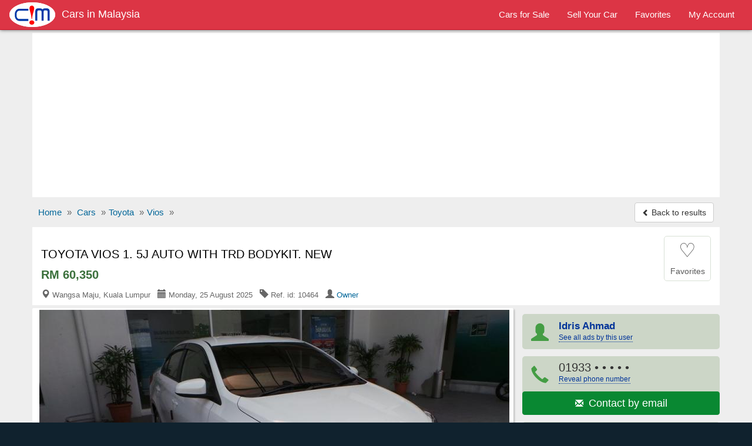

--- FILE ---
content_type: text/html; charset=utf-8
request_url: https://www.carsinmalaysia.com/used-cars/toyota-vios-1-5j-auto-with-trd-bodykit-new-10464
body_size: 9315
content:
<!DOCTYPE html>
<html lang="en">
<head><title>TOYOTA VIOS 1. 5J AUTO WITH TRD BODYKIT. NEW for sale | CarsInMalaysia.com - 10464-</title>
<meta charset="utf-8" />
<meta http-equiv="X-UA-Compatible" content="IE=edge">
<meta name="viewport" content="width=device-width, initial-scale=1.0, user-scalable=yes" />
<meta name="format-detection" content="telephone=no">
<meta name="robots" content="index" /><link rel="canonical" href="https://www.carsinmalaysia.com/used-cars/toyota-vios-1-5j-auto-with-trd-bodykit-new-10464" /><link rel="amphtml" href="https://www.carsinmalaysia.com/amp/used-cars/toyota-vios-1-5j-auto-with-trd-bodykit-new-10464" /><link rel="alternate" media="only screen and (max-width: 640px)" href="https://www.carsinmalaysia.com/mobile/used-cars/toyota-vios-1-5j-auto-with-trd-bodykit-new-10464" /><meta name="description" content="TOYOTA VIOS 1. 5J AUTO WITH TRD BODYKIT. NEW car for sale in Wangsa Maju for RM 60,350 at CarsInMalaysia.com - ref.id: 10464" />
<meta property="og:title" content="TOYOTA VIOS 1. 5J AUTO WITH TRD BODYKIT. NEW for sale | CarsInMalaysia.com - 10464"/>
<meta property="og:description" content="TOYOTA VIOS 1. 5J AUTO WITH TRD BODYKIT. NEW car for sale in Wangsa Maju for RM 60,350 at CarsInMalaysia.com - ref.id: 10464"/>
<meta property="og:site_name" content="CarsInMalaysia.com - Cars For Sale In Malaysia" />
<meta property="og:type" content="product"/>
<meta property="og:image" content="https://www.carsinmalaysia.com/media/fotos/e1/idristoyota_1_1420385707.JPG"/>
<meta property="og:url" content="https://www.carsinmalaysia.com/used-cars/toyota-vios-1-5j-auto-with-trd-bodykit-new-10464"/>
<link rel="shortcut icon" href="https://www.carsinmalaysia.com/favicon.ico" />
<link rel="alternate" type="application/rss+xml" title="CarsInMalaysia.com - Cars in Malaysia" href="https://www.carsinmalaysia.com/rss/feed.xml"/>
<!--<link rel="stylesheet" href="//maxcdn.bootstrapcdn.com/bootstrap/3.3.5/css/bootstrap.min.css">-->
<link rel="stylesheet" type="text/css" href="/css/sep21_bootstrap.min.css" />
<link rel="stylesheet" type="text/css" href="/css/cars_styl9.css" />
<style type="text/css">.show_im{display:inline-block;border:#ccc 1px solid;background:#fff;margin:5px auto;padding:6px 0;width:136px;border-radius:4px}.center{text-align:center}.center img{max-width:100%;border:1px solid #ccc;padding:1px}#big_im .img-box{max-height:605px;max-width:100%;width:806px}#big_im{height:100%;width:100%;max-width:100%}ul.tmb{margin:0.5rem 1.5rem}ul.tmb{height:4rem;overflow:hidden}.azs-box ul.list-az li .az-detail{margin-top:5%}.all_img{border:1px solid #ddd;max-width:100%}img.lazy {display:none}.lazy-hidden{background:#eee url('https://www.carsinmalaysia.com/loading.gif') no-repeat 50% 50%;min-height:100px}
#big_im2{position:relative;margin:0 auto;padding:20px 2px;text-align:center; background:#fff}#big_im2 img{max-width:100%}</style>
<script async src="//pagead2.googlesyndication.com/pagead/js/adsbygoogle.js"></script>
<script>
  (adsbygoogle = window.adsbygoogle || []).push({
    google_ad_client: "ca-pub-1666809328744050",
    enable_page_level_ads: true
  });
</script><script type="text/javascript">function doMath(){var carValue=document.getElementById('carValue').value;var dp=document.getElementById('dp').value;var intr=parseFloat(document.getElementById('intr').value);var duration=parseInt(document.getElementById('duration').value);carValue=parseInt(carValue.replace(/\,/g,''));dp=parseInt(dp.replace(/\,/g,''));var req=carValue - dp;var monthPay=(req + (req * (intr / 100) * duration)) / (12 * duration);monthPay=Math.ceil(monthPay * 100) / 100;if(carValue){document.getElementById('carValue').value=carValue.toString().replace(/\B(?=(\d{3})+(?!\d))/g, ",");}if(dp){document.getElementById('dp').value=dp.toString().replace(/\B(?=(\d{3})+(?!\d))/g, ",");}if(monthPay){document.getElementById('monthPay').innerHTML="RM " + monthPay.toString().replace(/\B(?=(\d{3})+(?!\d))/g, ",");}}function isNr(evt){var charCode=(evt.which)?evt.which:event.keyCode;if(charCode>31&&(charCode<48||charCode>57)){return false;}else{return true;}}</script><script type="application/ld+json">{
"@context":"http://schema.org",
"@type":"BreadcrumbList",
"itemListElement":[
{"@type":"ListItem","position":1,"item":{"@id":"/","name":"Home"}},
{"@type":"ListItem","position":2,"item":{"@id":"/car/","name":"Cars"}},
{"@type":"ListItem","position":3,"item":{"@id":"/car/toyota/","name":"Toyota"}},
{"@type":"ListItem","position":4,"item":{"@id":"/car/toyota/vios/","name":"Vios"}}]}
</script><script type="application/ld+json">
{
  "@context": "http://schema.org/",
  "@type": "Product",
  "@id": "https://www.carsinmalaysia.com/used-cars/toyota-vios-1-5j-auto-with-trd-bodykit-new-10464",
  "url": "https://www.carsinmalaysia.com/used-cars/toyota-vios-1-5j-auto-with-trd-bodykit-new-10464",
  "name": "TOYOTA VIOS 1. 5J AUTO WITH TRD BODYKIT. NEW",
 "itemCondition": "http://schema.org/UsedCondition",
  "image": "https://www.carsinmalaysia.com/media/fotos/e1/idristoyota_1_1420385707.JPG",
  "category": "Cars > Toyota",
  "model": "Vios",
  "manufacturer": "Toyota",
  "offers": {
    "@type": "Offer",
    "priceCurrency": "MYR",
    "price": "60350",
    "availability": "http://schema.org/InStock"
  }
}
</script></head>
<body>
<!-- Google tag (gtag.js) --><script async src="https://www.googletagmanager.com/gtag/js?id=G-GRF2X8PREP"></script>
<script>
  window.dataLayer = window.dataLayer || [];
  function gtag(){dataLayer.push(arguments);}
  gtag('js', new Date());

  gtag('config', 'G-GRF2X8PREP');
</script><script>
  (function(i,s,o,g,r,a,m){i['GoogleAnalyticsObject']=r;i[r]=i[r]||function(){
  (i[r].q=i[r].q||[]).push(arguments)},i[r].l=1*new Date();a=s.createElement(o),
  m=s.getElementsByTagName(o)[0];a.async=1;a.src=g;m.parentNode.insertBefore(a,m)
  })(window,document,'script','https://www.google-analytics.com/analytics.js','ga');

  ga('create', 'UA-97961085-1', 'auto');
  ga('send', 'pageview');

</script>
<nav id="myNavbar" class="navbar navbar-inverse navbar-static-top m0" role="navigation">

  <div class="container-fluid">
      <div class="navbar-header">
          <button aria-label="Navbar Toggle" type="button" class="navbar-toggle" data-toggle="collapse" data-target="#navbarCollapse,#search-box">
            <span class="sr-only">Toggle navigation</span>
            <span class="icon-bar"></span>
            <span class="icon-bar"></span>
            <span class="icon-bar"></span>        </button>
  <a href="https://www.carsinmalaysia.com/mobile/used-cars/toyota-vios-1-5j-auto-with-trd-bodykit-new-10464" class="navbar-toggle rad0 t-mob" title="Mobile version"><span class="glyphicon glyphicon-phone white"></span></a>
<a class="navbar-toggle rad0 src-icon ml0" href="/car/" title="Search"><span class="glyphicon glyphicon-search white"></span></a>          <a class="navbar-brand" href="https://www.carsinmalaysia.com/"><img src="https://www.carsinmalaysia.com/css/logo_b.png" title="Cars in Malaysia"><h2>Cars in Malaysia</h2></a>      </div>
      <div class="collapse navbar-collapse" id="navbarCollapse">
          <ul class="nav navbar-nav pull-right">
              <li><a href="/car/"><span>Cars for Sale</span></a></li>
				  <li><a href="/r.php"><span>Sell Your Car</span></a></li>
				  <li><a href="/fv.php"><span>Favorites</span></a></li>
				  <li><a href="/lg.php"><span>My Account</span></a></li>
          </ul>
      </div>
  </div>
</nav>
<div id="body-inner">
<div class="container">
<div class="ad-head-box">
<!-- cim_detail_header -->
<ins class="adsbygoogle"
     style="display:block"
     data-ad-client="ca-pub-1666809328744050"
     data-ad-slot="2335980079"
     data-ad-format="auto"></ins>
<script>
(adsbygoogle = window.adsbygoogle || []).push({});
</script>
</div>

<ul class="breadcrumb mb0 hidden-xs mt5">
<li><a href="/"><span>Home</span></a> <span class="divider">»</span></li>
<li><a href="/car/"><span>Cars</span></a> <span class="divider">»</span></li><li><a href="/car/toyota/"><span>Toyota</span></a> <span class="divider">»</span></li><li><a href="/car/toyota/vios/"><span>Vios</span></a> <span class="divider">»</span></li>


	<li class="pull-right"><a class="btn btn-default mt_6 hidden-xs" href="/used-cars/index.php"><span class="glyphicon glyphicon-chevron-left small"></span> Back to results</a></li>
</ul>
<ul class="breadcrumb mb0 visible-xs m15">
	<li>&nbsp;</li>
  <li class="pull-right"><a class="btn btn-default mt_6 hidden-xs" href="/used-cars/index.php"><span class="glyphicon glyphicon-chevron-left small"></span> Back to results</a></li>
</ul>

<div>

<div id="title-box">
	<div id="title-box-inner">
	
	<div class="inline-block pull-left">
		<h1>TOYOTA VIOS 1. 5J AUTO WITH TRD BODYKIT. NEW</h1>
		<div class="az-title-price">RM 60,350</div>
		
	<div>
		<div class="az-title-map pull-left hidden-xs">
			<span class="glyphicon glyphicon-map-marker"></span> Wangsa Maju, Kuala Lumpur &nbsp; <span class="glyphicon glyphicon-calendar"></span> Monday, 25 August 2025 &nbsp; <span class="glyphicon glyphicon-tag"></span> Ref. id: 10464 &nbsp; <span class="glyphicon glyphicon-user"></span> <a href="/users/idristoyota/">Owner</a>		</div>	
	</div>
	
	</div>

		<div id="mes_fav" class="ad-fav inline-block pull-right">
		<a href="javascript:void(0);" onclick="fav_ad('10464', '1d68903b3fbcebdf3b4339b30b5af6ee');return false" rel="nofollow">
					<div class="fav_btn text-center">
				<span class="heart_0">&#9825;</span><br />
				<span class="small">Favorites</span>
			</div>
		</a>
		</div>
		<div class="clearfix"></div>
	</div>
	

</div>


<!--
<div id="title-box">
	<div id="title-box-inner">
		<h1>TOYOTA VIOS 1. 5J AUTO WITH TRD BODYKIT. NEW</h1>
		<div class="az-title-price">RM 60,350</div>
		
		<div class="pb0">
		<div class="az-title-map pull-left hidden-xs"><span class="glyphicon glyphicon-map-marker"></span> Wangsa Maju, Kuala Lumpur &nbsp; <span class="glyphicon glyphicon-calendar"></span> Monday, 25 August 2025 &nbsp; <span class="glyphicon glyphicon-tag"></span> Ref. id: 10464 &nbsp; <span class="glyphicon glyphicon-user"></span> <a href="/users/idristoyota/">Owner</a></div>

		<div id="ad-fav" class="pull-right">
		<a href="javascript:void(0);" onclick="fav_ad(10464);return false" rel="nofollow"><span class="glyphicon glyphicon-star"></span> Favorites</a>
		<div id="mes_fav" class="pull-right"></div>
		</div>
		<div class="clearfix"></div>	
	</div>
		
	</div>
</div>
-->

	<div id="sd-container">
		<div id="ad-height">


	<div id="big_im">
		<div id="ld" style="display:none;opacity:0.5;filter:alpha(opacity=50);margin-top:-25px;margin-left:-10px"><img src="/loading.gif" alt="" /></div>
		<span class="mid"></span>
		<div class="img-box">
			<a id="go-zoom" href="https://www.carsinmalaysia.com/used-cars/gallery/toyota-vios-1-5j-auto-with-trd-bodykit-new/10464/1" target="_blank">
<img src="https://www.carsinmalaysia.com/media/fotos/e1/idristoyota_1_1420385707.JPG" id="main" alt="Picture of Toyota Vios Automatic 2014" /><span class="nr-img">8 images (view / zoom)</span></a>
		</div>
	</div>
	
<div class="ul-center"><ul class="tmb"><li><div class="tiny_img_bold xyz" id="tiny_img1" data-value="1"><a class="btn btn-default" href="https://www.carsinmalaysia.com/used-cars/gallery/toyota-vios-1-5j-auto-with-trd-bodykit-new/10464/1" target="_blank" title="Image 1">1</a></div></li><li><div class="xyz" id="tiny_img2" data-value="2"><a class="btn btn-default" href="https://www.carsinmalaysia.com/used-cars/gallery/toyota-vios-1-5j-auto-with-trd-bodykit-new/10464/2" target="_blank" title="Image 2">2</a></div></li><li><div class="xyz" id="tiny_img3" data-value="3"><a class="btn btn-default" href="https://www.carsinmalaysia.com/used-cars/gallery/toyota-vios-1-5j-auto-with-trd-bodykit-new/10464/3" target="_blank" title="Image 3">3</a></div></li><li><div class="xyz" id="tiny_img4" data-value="4"><a class="btn btn-default" href="https://www.carsinmalaysia.com/used-cars/gallery/toyota-vios-1-5j-auto-with-trd-bodykit-new/10464/4" target="_blank" title="Image 4">4</a></div></li><li><div class="xyz" id="tiny_img5" data-value="5"><a class="btn btn-default" href="https://www.carsinmalaysia.com/used-cars/gallery/toyota-vios-1-5j-auto-with-trd-bodykit-new/10464/5" target="_blank" title="Image 5">5</a></div></li><li><div class="xyz" id="tiny_img6" data-value="6"><a class="btn btn-default" href="https://www.carsinmalaysia.com/used-cars/gallery/toyota-vios-1-5j-auto-with-trd-bodykit-new/10464/6" target="_blank" title="Image 6">6</a></div></li><li><div class="xyz" id="tiny_img7" data-value="7"><a class="btn btn-default" href="https://www.carsinmalaysia.com/used-cars/gallery/toyota-vios-1-5j-auto-with-trd-bodykit-new/10464/7" target="_blank" title="Image 7">7</a></div></li><li><div class="xyz" id="tiny_img8" data-value="8"><a class="btn btn-default" href="https://www.carsinmalaysia.com/used-cars/gallery/toyota-vios-1-5j-auto-with-trd-bodykit-new/10464/8" target="_blank" title="Image 8">8</a></div></li></ul></div><div class="opt-clear m0"></div>

	<div id="ad-body" class="pt1em">

	<div id="az-details">
		 <div id="ad-body-inner">

<div id="full-description">
<div class="row"><h2 class="h2 mt3">TOYOTA VIOS AUTOMATIC 2014 <span>DETAILS</span></h2></div><div class="opt">
<div class="opt-dl"><div class="dt">Category:</div><div class="dd">Cars for sale</div></div><div class="opt-dl"><div class="dt">Price:</div><div class="dd"><b>RM 60,350</b></div></div><div class="opt-dl"><div class="dt">Make:</div><div class="dd">Toyota</div></div><div class="opt-dl"><div class="dt">Model:</div><div class="dd">Vios</div></div><div class="opt-dl"><div class="dt">Year mfg.:</div><div class="dd">2014</div></div><div class="opt-dl"><div class="dt">Fuel type:</div><div class="dd">Petrol</div></div><div class="opt-dl"><div class="dt">Engine:</div><div class="dd">1,497 cc</div></div><div class="opt-dl"><div class="dt">Body style:</div><div class="dd">Sedan</div></div><div class="opt-dl"><div class="dt">Doors:</div><div class="dd">4 Doors</div></div><div class="opt-dl"><div class="dt">Transmission:</div><div class="dd">Automatic</div></div></div>
<div class="clearfix"></div>
<div class="opt-clear"></div><br />

<div class="row"><h2 class="h2 m0">TOYOTA VIOS AUTOMATIC 2014 <span>DESCRIPTION</span></h2><div id="sd-descr" class="col-xs-12 m10a">TOYOTA VIOS 1. 5J AUTO WITH TRD BODYKIT. NEW<br><br> Assalamualaikum. wr. wbt. Salam Sejahtera. <br />
<br />
Toyota Vios 1. 5J Auto With TRD Bodykit<br />
<br />
* Price RM71000 (AFTER LESS REBATE. W/OUT INSURANCE)<br />
<br />
* Insurance Premium RM2226<br />
<br />
* TRD Bodykit Optional Accessories RM2300<br />
<br />
* Islamic Loan<br />
<br />
* FULL LOAN <br />
<br />
* Bank Islam Gradhitz Financing Scheme. 100% Loan<br />
<br />
* PROMOTION. CASH REBATE<br />
<br />
* FREE SECURITY FILM<br />
<br />
* MALAYSIA NO1 BEST SELLING MODELS (Non National)<br />
<br />
* LOW INT RATE<br />
<br />
* High Trade-In <br />
<br />
* 3S SHOWROOM<br />
<br />
LOCATION- TOYOTA WANGSA MAJU 3S OUTLET<br />
<br />
IDRIS AHMAD. 019-332 3268, 012-256 3900</div></div>

<div class="opt-clear"></div><br />
<div id="feat" class="pb2em"><div class="row"><h2 class="h2 m0">TOYOTA VIOS AUTOMATIC 2014 <span>FEATURES</span></h2></div><div class="row mt12">
<b> Car Comfort</b>
	<div class="col-xs-12 col-sm-6 col-md-4">ABS Brakes</div><div class="col-xs-12 col-sm-6 col-md-4">Alarm</div><div class="col-xs-12 col-sm-6 col-md-4">Adjustable steering</div><div class="col-xs-12 col-sm-6 col-md-4">CD Player</div><div class="col-xs-12 col-sm-6 col-md-4">Airbag driver</div><div class="col-xs-12 col-sm-6 col-md-4">Central lock</div><div class="col-xs-12 col-sm-6 col-md-4">Airbag passenger</div><div class="col-xs-12 col-sm-6 col-md-4">Alloy rims</div>
</div></div>
<div class="clearfix"></div>


<div class="opt-clear"></div><br />
<div class="m10a car-ln">
<h4 class="h4 ml15">Loan Calculator</h4>
<div class="row">
	<div class="col-xs-12 col-sm-6 col-md-3 calc">
		<label class="control-label" for="carValue">Car Price:</label>
		<div class="input-group mb5"><span class="input-group-addon">RM</span><input type="text" class="form-control" id="carValue" value="60,350" onKeyUp="doMath();"></div>
	</div>
	<div class="col-xs-12 col-sm-6 col-md-3 calc">
		<label class="control-label" for="dp">Downpayment:</label>
		<div class="input-group mb5"><span class="input-group-addon">RM</span><input type="text" class="form-control" id="dp" value="6,035" onkeypress="return isNr(event)" onKeyUp="doMath();"></div>	
	</div>
	<div class="col-xs-12 col-sm-6 col-md-3 calc">
		<label class="control-label" for="intr">Interest Rate:</label>
		<div class="input-group mb5"><span class="input-group-addon">%</span><input type="text" class="form-control" id="intr" value="3.85" onKeyUp="this.value=this.value.replace(/([^0-9.]|\.{2,})/g,'');doMath();"></div>
	</div>
	<div class="col-xs-12 col-sm-6 col-md-3 calc">
		<label class="control-label" for="duration">Repayment Period:</label>
		<div class="input-group mb5"><span class="input-group-addon">years</span><input type="text" class="form-control" id="duration" value="7" onKeyUp="doMath();" onkeypress="return isNr(event)"></div>
	</div>
<div><b>Monthly Installment:</b> <b class="text-nowrap b-green" id="monthPay">RM 820.87</b></div>
</div>
<div class="small mt12 ml10 mb10"><b>Note:</b> This loan calculator is only as a simulation guide for your personal use.</div>
</div>
<br />

</div>


        </div><!-- /#ad-body-inner -->


<div id="contact-xs" class="hidden601">
<ul class="user list-unstyled">
	<li><a href="/users/idristoyota/"><span class="glyphicon glyphicon-user aa"></span><span class="bb"><b>Idris Ahmad</b></span></a></li>
	<li style="width:2%"></li>
	<li><a class="mapFrame" href="#showMap" data-toggle="modal"><span class="glyphicon glyphicon-map-marker aa"></span><span class="bb">Wangsa Maju<br>Kuala Lumpur</span></a></li>
</ul>
<div class="clearfix"></div>
	<ul class="contact list-unstyled">
		<li><a href="#" id="call" onclick="call();"><span class="glyphicon glyphicon-earphone"></span> Call<noscript>: 01933</noscript><noscript>23268</noscript></a></li>
	<li style="width:2%"></li>
		<li><a href="https://www.carsinmalaysia.com/a1/email.php?cc=10464&amp;url=https://www.carsinmalaysia.com/used-cars/toyota-vios-1-5j-auto-with-trd-bodykit-new-10464" rel="nofollow"><span class="glyphicon glyphicon-envelope"></span> Email</a></li>
	<li style="width:2%"></li>
		<li><a href="#" id="sms" onclick="sms();"><span class="glyphicon glyphicon-comment"></span> SMS<noscript>: 01933</noscript><noscript>23268</noscript></a></li>
	</ul>

</div>
</div><!-- /#az-details -->
<div id="sd-right">
	<div id="sd-right-inner" class="ml15">
		<div id="ad-contact">

		<ul class="list-unstyled hidexs">
			<li><a href="/users/idristoyota/"><span class="glyphicon glyphicon-user aa"></span><span class="bb"><b class="small">Idris Ahmad</b><br><span class="rev-tel h-elips">See all ads by this user</span></span></a></li>
			<li><div><span class="glyphicon glyphicon-earphone aa"></span><span class="bb">01933<span onclick="this.innerHTML=phid+'<br><span class=\'fs12\'>(Mention CarsInMalaysia when calling)</span>'"> &bull; &bull; &bull; &bull; &bull;<br /><a href="javascript:void(0);" class="rev-tel">Reveal phone number</a></span></span></div><div><a class ="btn btn-success w100pc" href="https://www.carsinmalaysia.com/a1/email.php?cc=10464&amp;url=https://www.carsinmalaysia.com/used-cars/toyota-vios-1-5j-auto-with-trd-bodykit-new-10464" rel="nofollow"><span class="glyphicon glyphicon-envelope"></span> <span class="fs13em">&nbsp;Contact by email</span></a></div></li>
			<li><a class="mapFrame" href="#showMap" data-toggle="modal"><span class="glyphicon glyphicon-map-marker aa"></span><span class="bb"><b class="small">Wangsa Maju, Kuala Lumpur</b></span></a></li>
		</ul>
		<div class="clearfix"></div>
		<div id="share">			
			<div id="report-ab"><form action="https://www.carsinmalaysia.com/ab.php" method="post" name="sterge">
<input name="acest_ckey" type="hidden" value="https://www.carsinmalaysia.com/used-cars/toyota-vios-1-5j-auto-with-trd-bodykit-new-10464" />
<input name="acesto" type="hidden" value="10464" />
<input name="acest_fkcustomerid" type="hidden" value="33981" />
<input name="acest_ad_title" type="hidden" value="TOYOTA VIOS 1. 5J AUTO WITH TRD BODYKIT. NEW" />
<button aria-label="Report abuse" type="submit" class="btn btn-lnk"><span class="glyphicon glyphicon-flag"></span> Report abuse</button></form></div>
			<div class="clearfix"></div>
		</div>
		
		
<div class="clearfix"></div>
		
		</div>
		
		<div class="col-xs-12 bg-white p0">
			<div class="g-sd-lr">
<!-- cim_detail_336_280 -->
<ins class="adsbygoogle"
     style="display:inline-block;width:336px;height:280px"
     data-ad-client="ca-pub-1666809328744050"
     data-ad-slot="2335980079"></ins>
<script>
(adsbygoogle = window.adsbygoogle || []).push({});
</script>
</div>
		</div><div class="clearfix"></div>		
			
		<div class="sd-safety"><div><b>Shop Safely</b><br>
		- Always meet seller in person.<br>
		- Check the item before you buy.<br>
		- Pay only after collecting the item. <a href="/security.php" rel="nofollow">Learn more</a></div>
		</div>

</div>

	
</div><!-- //#sd-right -->
<div class="clearfix"></div>
</div><!-- //#ad-body -->

</div><!-- //#ad-height -->

 <!-- start related-->
<div class="sd_related">

<h3 class="rel-title">You may be interested in other TOYOTA cars:</h3>
<div class="azs-container azs-box">
	<ul  class="list-az ul-azs">
		<li class="link one">
			<div class="az-ext-detail">
				<div class="az-tb-img az-tb-img-sr">
					<div class="az-ext-img">
						<div><a href="https://www.carsinmalaysia.com/used-cars/vellfire-sambung-bayar-9288"><img data-src="https://www.carsinmalaysia.com/media/fotos/thumb/e4/AnW_Resources_1_1471240914.jpg" alt="Vellfire Sambung Bayar" class="imgclr lazy" />
	<noscript><img src="https://www.carsinmalaysia.com/media/fotos/thumb/e4/AnW_Resources_1_1471240914.jpg" alt="Vellfire Sambung Bayar" class="imgclr" /></noscript></a></div>
					</div>
				</div>
				<div class="az-detail">
					<h3 class="az-title mt0"><a href="https://www.carsinmalaysia.com/used-cars/vellfire-sambung-bayar-9288" class="h-elips">Vellfire Sambung Bayar</a></h3>
<div class="az-price">RM 58,500</div>
			</div>
				<div class="clearfix"></div>
			</div>
		</li>

		<li class="link two">
			<div class="az-ext-detail">
				<div class="az-tb-img az-tb-img-sr">
					<div class="az-ext-img">
						<div><a href="https://www.carsinmalaysia.com/used-cars/toyota-vellfire-2-4-mpv-sambung-bayar-car-continue-loan-22270"><img data-src="https://www.carsinmalaysia.com/media/fotos/thumb/0/fb_1969_22270_1_1537278712.jpg" alt="TOYOTA VELLFIRE 2.4 MPV SAMBUNG BAYAR CAR CONTINUE LOAN" class="imgclr lazy" />
	<noscript><img src="https://www.carsinmalaysia.com/media/fotos/thumb/0/fb_1969_22270_1_1537278712.jpg" alt="TOYOTA VELLFIRE 2.4 MPV SAMBUNG BAYAR CAR CONTINUE LOAN" class="imgclr" /></noscript></a></div>
					</div>
				</div>
				<div class="az-detail">
					<h3 class="az-title mt0"><a href="https://www.carsinmalaysia.com/used-cars/toyota-vellfire-2-4-mpv-sambung-bayar-car-continue-loan-22270" class="h-elips">TOYOTA VELLFIRE 2.4 MPV SAMBUNG BAYAR CAR CONTINUE LOAN</a></h3>
<div class="az-price">RM 39,500</div>
			</div>
				<div class="clearfix"></div>
			</div>
		</li>

		<li class="link one">
			<div class="az-ext-detail">
				<div class="az-tb-img az-tb-img-sr">
					<div class="az-ext-img">
						<div><a href="https://www.carsinmalaysia.com/used-cars/fendicentre-com-car-toyota-camry-2-4-for-sambung-bayar-kereta-9265"><img data-src="https://www.carsinmalaysia.com/media/fotos/thumb/e4/fendicenter_1_1352117724.jpg" alt="FENDICENTRE. COM CAR = TOYOTA CAMRY 2. 4 FOR SAMBUNG BAYAR KERETA" class="imgclr lazy" />
	<noscript><img src="https://www.carsinmalaysia.com/media/fotos/thumb/e4/fendicenter_1_1352117724.jpg" alt="FENDICENTRE. COM CAR = TOYOTA CAMRY 2. 4 FOR SAMBUNG BAYAR KERETA" class="imgclr" /></noscript></a></div>
					</div>
				</div>
				<div class="az-detail">
					<h3 class="az-title mt0"><a href="https://www.carsinmalaysia.com/used-cars/fendicentre-com-car-toyota-camry-2-4-for-sambung-bayar-kereta-9265" class="h-elips">FENDICENTRE. COM CAR = TOYOTA CAMRY 2. 4 FOR SAMBUNG BAYAR KERETA</a></h3>
<div class="az-price">RM 38,888</div>
			</div>
				<div class="clearfix"></div>
			</div>
		</li>

		<li class="link two">
			<div class="az-ext-detail">
				<div class="az-tb-img az-tb-img-sr">
					<div class="az-ext-img">
						<div><a href="https://www.carsinmalaysia.com/used-cars/toyota-vellfire-3-5at-kereta-sambung-bayar-mpv-continue-loan-59771"><img data-src="https://www.carsinmalaysia.com/media/fotos/thumb/1/hashim69_59771_1_1616711896.jpg" alt="TOYOTA VELLFIRE 3.5AT KERETA SAMBUNG BAYAR MPV CONTINUE LOAN" class="imgclr lazy" />
	<noscript><img src="https://www.carsinmalaysia.com/media/fotos/thumb/1/hashim69_59771_1_1616711896.jpg" alt="TOYOTA VELLFIRE 3.5AT KERETA SAMBUNG BAYAR MPV CONTINUE LOAN" class="imgclr" /></noscript></a></div>
					</div>
				</div>
				<div class="az-detail">
					<h3 class="az-title mt0"><a href="https://www.carsinmalaysia.com/used-cars/toyota-vellfire-3-5at-kereta-sambung-bayar-mpv-continue-loan-59771" class="h-elips">TOYOTA VELLFIRE 3.5AT KERETA SAMBUNG BAYAR MPV CONTINUE LOAN</a></h3>
<div class="az-price">RM 45,000</div>
			</div>
				<div class="clearfix"></div>
			</div>
		</li>

		<li class="link one">
			<div class="az-ext-detail">
				<div class="az-tb-img az-tb-img-sr">
					<div class="az-ext-img">
						<div><a href="https://www.carsinmalaysia.com/used-cars/toyota-vellfire-3-5-auto-kereta-sambung-bayar-mpv-continue-loan-59767"><img data-src="https://www.carsinmalaysia.com/media/fotos/thumb/7/hashim69_59767_1_1616697908.jpg" alt="TOYOTA VELLFIRE 3.5 AUTO KERETA SAMBUNG BAYAR MPV CONTINUE LOAN" class="imgclr lazy" />
	<noscript><img src="https://www.carsinmalaysia.com/media/fotos/thumb/7/hashim69_59767_1_1616697908.jpg" alt="TOYOTA VELLFIRE 3.5 AUTO KERETA SAMBUNG BAYAR MPV CONTINUE LOAN" class="imgclr" /></noscript></a></div>
					</div>
				</div>
				<div class="az-detail">
					<h3 class="az-title mt0"><a href="https://www.carsinmalaysia.com/used-cars/toyota-vellfire-3-5-auto-kereta-sambung-bayar-mpv-continue-loan-59767" class="h-elips">TOYOTA VELLFIRE 3.5 AUTO KERETA SAMBUNG BAYAR MPV CONTINUE LOAN</a></h3>
<div class="az-price">RM 45,000</div>
			</div>
				<div class="clearfix"></div>
			</div>
		</li>

<li class=""><div class="w100pc center">
<!-- cim_gallery -->
<ins class="adsbygoogle"
     style="display:block"
     data-ad-client="ca-pub-1666809328744050"
     data-ad-slot="1350201464"
     data-ad-format="auto"></ins>
<script>
(adsbygoogle = window.adsbygoogle || []).push({});
</script></div></li>	</ul>
</div>
</div>

</div><!-- end sd-container-->
</div><!-- end Product-->


 <div class="modal fade" id="myMapModal">
    <div class="modal-dialog modal-lg">
        <div class="modal-content">
            <div class="modal-header">
                <button aria-label="Close" type="button" class="close" data-dismiss="modal" aria-hidden="true"><span class="glyphicon glyphicon-remove text-danger"></span></button>
                 <h4 class="modal-title h4">Location of <b>Toyota Vios Automatic 2014</b> in Wangsa Maju, Kuala Lumpur</h4>
            </div>
            <div class="modal-body p5imp">
                        <div id="map-canvas"></div>
            </div>
        </div>
    </div>
    </div>
	

 

<div class="modal fade" id="showMap">
    <div class="modal-dialog modal-lg">
        <div class="modal-content">
            <div class="modal-header">
                <button aria-label="Close" type="button" class="close" data-dismiss="modal" aria-hidden="true"><span class="glyphicon glyphicon-remove" style="color:#f00"></span></button>
                 <h4 class="modal-title"><b>Toyota Vios Automatic 2014</b> - Wangsa Maju, Kuala Lumpur</h4>
            </div>
            <div id="iFrame" class="modal-body i-map">
            
            </div>
        </div>
    </div>
</div>
	
</div><!--container-->
<div class="foot mt10">
	<div class="container foot-int">
	<div class="row">
		<a href="/aboutus.php">About us</a>
		<a href="/hp.php">Help</a>
		<a href="/security.php">Shop Safely</a>
		<a href="https://www.carsinmalaysia.com/mobile/used-cars/toyota-vios-1-5j-auto-with-trd-bodykit-new-10464">Mobile Version</a>
		<a href="/privacy.php">Privacy policy</a>
		<a href="/tc.php">Terms and conditions</a>
		<a href="/rss/feed.xml">RSS Feed</a>
		<a href="/c.php">Feedback</a>
	</div>
	<div class="row mt10 small">©2025 CarsInMalaysia.com<span class="hide500"> - Cars For Sale In Malaysia</span></div>
	<div class="share-ext"></div>
	</div>
</div>

</div>
<noscript><div class="navbar navbar-inverse navbar-fixed-bottom"><div class="container text-center white pt1em">CarsInMalaysia.com works best with JavaScript enabled</div></div></noscript>
<script src="//ajax.googleapis.com/ajax/libs/jquery/3.2.1/jquery.min.js" type="text/javascript"></script>
<script src="/css/bt_bootstrap_v413.min.js" type="text/javascript"></script>
<script type="text/javascript">
 /* Lazy Load XT 1.0.6 | MIT License */
!function(a,b,c,d){function e(a,b){return a[b]===d?t[b]:a[b]}function f(){var a=b.pageYOffset;return a===d?r.scrollTop:a}function g(a,b){var c=t["on"+a];c&&(w(c)?c.call(b[0]):(c.addClass&&b.addClass(c.addClass),c.removeClass&&b.removeClass(c.removeClass))),b.trigger("lazy"+a,[b]),k()}function h(b){g(b.type,a(this).off(p,h))}function i(c){if(A.length){c=c||t.forceLoad,B=1/0;var d,e,i=f(),j=b.innerHeight||r.clientHeight,k=b.innerWidth||r.clientWidth;for(d=0,e=A.length;e>d;d++){var l,m=A[d],o=m[0],q=m[n],s=!1,u=c;if(z(r,o)){if(c||!q.visibleOnly||o.offsetWidth||o.offsetHeight){if(!u){var v=o.getBoundingClientRect(),x=q.edgeX,y=q.edgeY;l=v.top+i-y-j,u=i>=l&&v.bottom>-y&&v.left<=k+x&&v.right>-x}if(u){g("show",m);var C=q.srcAttr,D=w(C)?C(m):o.getAttribute(C);D&&(m.on(p,h),o.src=D),s=!0}else B>l&&(B=l)}}else s=!0;s&&(A.splice(d--,1),e--)}e||g("complete",a(r))}}function j(){C>1?(C=1,i(),setTimeout(j,t.throttle)):C=0}function k(a){A.length&&(a&&"scroll"===a.type&&a.currentTarget===b&&B>=f()||(C||setTimeout(j,0),C=2))}function l(){v.lazyLoadXT()}function m(){i(!0)}var n="lazyLoadXT",o="lazied",p="load error",q="lazy-hidden",r=c.documentElement||c.body,s=b.onscroll===d||!!b.operamini||!r.getBoundingClientRect,t={autoInit:!0,selector:"img[data-src]",blankImage:"[data-uri]",throttle:99,forceLoad:s,loadEvent:"pageshow",updateEvent:"load orientationchange resize scroll touchmove focus",forceEvent:"",oninit:{removeClass:"lazy"},onshow:{addClass:q},onload:{removeClass:q,addClass:"lazy-loaded"},onerror:{removeClass:q},checkDuplicates:!0},u={srcAttr:"data-src",edgeX:0,edgeY:0,visibleOnly:!0},v=a(b),w=a.isFunction,x=a.extend,y=a.data||function(b,c){return a(b).data(c)},z=a.contains||function(a,b){for(;b=b.parentNode;)if(b===a)return!0;return!1},A=[],B=0,C=0;a[n]=x(t,u,a[n]),a.fn[n]=function(c){c=c||{};var d,f=e(c,"blankImage"),h=e(c,"checkDuplicates"),i=e(c,"scrollContainer"),j={};a(i).on("scroll",k);for(d in u)j[d]=e(c,d);return this.each(function(d,e){if(e===b)a(t.selector).lazyLoadXT(c);else{if(h&&y(e,o))return;var i=a(e).data(o,1);f&&"IMG"===e.tagName&&!e.src&&(e.src=f),i[n]=x({},j),g("init",i),A.push(i)}})},a(c).ready(function(){g("start",v),v.on(t.loadEvent,l).on(t.updateEvent,k).on(t.forceEvent,m),a(c).on(t.updateEvent,k),t.autoInit&&l()})}(window.jQuery||window.Zepto||window.$,window,document);</script>

<script type="text/javascript">function fav_ad(aa,bb){var xmlHttp=new XMLHttpRequest();var url="/save_ad_for_bt.php";var parameters="aa="+aa+"&bb="+bb;xmlHttp.open("POST",url,true);xmlHttp.setRequestHeader("Content-type","application/x-www-form-urlencoded");/*xmlHttp.setRequestHeader("Content-length",parameters.length);xmlHttp.setRequestHeader("Connection","close");*/xmlHttp.onreadystatechange=function(){if(xmlHttp.readyState == 4 && xmlHttp.status == 200){document.getElementById('mes_fav').innerHTML=xmlHttp.responseText;}}
xmlHttp.send(parameters);}var phid="23268";</script>
<script type="text/javascript">var ph = '0o1o9o3o3o2o3o2o6o8o';function sms(){link=document.getElementById('sms');if(link.getAttribute('href')=='#'){link.setAttribute('href','sms:'+ ph.split('o').join('') );link.click();}}function call(){link=document.getElementById('call');if(link.getAttribute('href')=='#'){link.setAttribute('href','tel:'+ ph.split('o').join('') );link.click();}}</script><script type="text/javascript">
$(function() {
    $(".mapFrame").click(function(event) {  
		event.preventDefault();
		$("#iFrame").html('<iframe width="100%" height="450" frameborder="0" scrolling="no" marginheight="0" marginwidth="0" src="https://www.google.com.ph/maps?f=q&amp;source=s_q&amp;hl=en&amp;q=Wangsa+Maju,+Kuala+Lumpur&amp;z=14&amp;output=embed&amp;iwloc"></iframe>').css('display','block');});
});
$(document).ready(function(){$(".iclear").keyup(function(){$(this).next().toggle(Boolean($(this).val()));});$(".clearer").toggle(Boolean($(".iclear").val()));$(".clearer").click(function(){$(this).prev().val('').focus();$(this).hide();});});</script>
<script type="text/javascript">var addthis_share={url:"https://www.carsinmalaysia.com/used-cars/toyota-vios-1-5j-auto-with-trd-bodykit-new-10464",title:"TOYOTA VIOS 1. 5J AUTO WITH TRD BODYKIT. NEW"}</script>
<script type="text/javascript" src="//s7.addthis.com/js/300/addthis_widget.js#pubid=ra-58fdb9774dd12f2c" async="async"></script>
<script defer src="https://static.cloudflareinsights.com/beacon.min.js/vcd15cbe7772f49c399c6a5babf22c1241717689176015" integrity="sha512-ZpsOmlRQV6y907TI0dKBHq9Md29nnaEIPlkf84rnaERnq6zvWvPUqr2ft8M1aS28oN72PdrCzSjY4U6VaAw1EQ==" data-cf-beacon='{"version":"2024.11.0","token":"5bbe9d742a454e688c04e205069a2195","r":1,"server_timing":{"name":{"cfCacheStatus":true,"cfEdge":true,"cfExtPri":true,"cfL4":true,"cfOrigin":true,"cfSpeedBrain":true},"location_startswith":null}}' crossorigin="anonymous"></script>
</body>
</html>


--- FILE ---
content_type: text/html; charset=utf-8
request_url: https://www.google.com/recaptcha/api2/aframe
body_size: 268
content:
<!DOCTYPE HTML><html><head><meta http-equiv="content-type" content="text/html; charset=UTF-8"></head><body><script nonce="R_kApv6hKz-YZupOImpwTA">/** Anti-fraud and anti-abuse applications only. See google.com/recaptcha */ try{var clients={'sodar':'https://pagead2.googlesyndication.com/pagead/sodar?'};window.addEventListener("message",function(a){try{if(a.source===window.parent){var b=JSON.parse(a.data);var c=clients[b['id']];if(c){var d=document.createElement('img');d.src=c+b['params']+'&rc='+(localStorage.getItem("rc::a")?sessionStorage.getItem("rc::b"):"");window.document.body.appendChild(d);sessionStorage.setItem("rc::e",parseInt(sessionStorage.getItem("rc::e")||0)+1);localStorage.setItem("rc::h",'1762154988407');}}}catch(b){}});window.parent.postMessage("_grecaptcha_ready", "*");}catch(b){}</script></body></html>